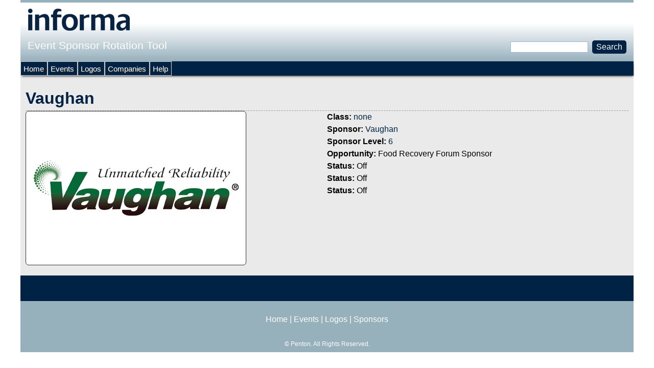

--- FILE ---
content_type: text/html; charset=utf-8
request_url: https://sponsorlogo.informamarkets.com/logo/vaughan
body_size: 3325
content:
<!DOCTYPE html>
<!--[if IEMobile 7]><html class="iem7"  lang="en" dir="ltr"><![endif]-->
<!--[if lte IE 6]><html class="lt-ie9 lt-ie8 lt-ie7"  lang="en" dir="ltr"><![endif]-->
<!--[if (IE 7)&(!IEMobile)]><html class="lt-ie9 lt-ie8"  lang="en" dir="ltr"><![endif]-->
<!--[if IE 8]><html class="lt-ie9"  lang="en" dir="ltr"><![endif]-->
<!--[if (gte IE 9)|(gt IEMobile 7)]><!--><html  lang="en" dir="ltr"><!--<![endif]-->

<head>
  <meta charset="utf-8" />
<meta name="Generator" content="Drupal 7 (http://drupal.org)" />
<link rel="canonical" href="/logo/vaughan" />
<link rel="shortlink" href="/node/1574750" />
<link rel="shortcut icon" href="https://sponsorlogo.informamarkets.com/favicon.ico" type="image/vnd.microsoft.icon" />
  <title>Vaughan | Event Sponsor Rotation Tool</title>

      <meta name="MobileOptimized" content="width">
    <meta name="HandheldFriendly" content="true">
    <meta name="viewport" content="width=device-width">
    <!--[if IEMobile]><meta http-equiv="cleartype" content="on"><![endif]-->

  <link type="text/css" rel="stylesheet" href="https://sponsorlogo.informamarkets.com/sites/default/files/css/css_lQaZfjVpwP_oGNqdtWCSpJT1EMqXdMiU84ekLLxQnc4.css" media="all" />
<link type="text/css" rel="stylesheet" href="https://sponsorlogo.informamarkets.com/sites/default/files/css/css_Me-a8ehWeWYJrw2qa9_Uk3G-a1DKRDDAkq73x9eg_jg.css" media="all" />
<link type="text/css" rel="stylesheet" href="https://fonts.googleapis.com/css?family=Oswald:300,regular,700&amp;subset=latin-ext" media="all" />
<link type="text/css" rel="stylesheet" href="https://sponsorlogo.informamarkets.com/sites/default/files/css/css_jyI3ZPolQxMsZIM2isLziNQK-OKoh_HmlEFFSvWEIdg.css" media="all" />
<link type="text/css" rel="stylesheet" href="https://sponsorlogo.informamarkets.com/sites/default/files/css/css_R0-aC0kGoFyCAkAHGsPV5jgtmfn0TzUHsKXBMVb97mc.css" media="all" />
  <script src="https://sponsorlogo.informamarkets.com/sites/default/files/js/js_Pt6OpwTd6jcHLRIjrE-eSPLWMxWDkcyYrPTIrXDSON0.js"></script>
<script src="https://sponsorlogo.informamarkets.com/sites/default/files/js/js_nV7LuZLGiXdSyBRLYkvWludn6JHVO4gfHznRDAwMXiw.js"></script>
<script src="https://sponsorlogo.informamarkets.com/sites/default/files/js/js_gHk2gWJ_Qw_jU2qRiUmSl7d8oly1Cx7lQFrqcp3RXcI.js"></script>
<script src="https://sponsorlogo.informamarkets.com/sites/default/files/js/js_a2vSEUWqX_E1PjbLrc6xnrSvypa3joUmAdiYUXkNpsw.js"></script>
<script>jQuery.extend(Drupal.settings, {"basePath":"\/","pathPrefix":"","setHasJsCookie":0,"ajaxPageState":{"theme":"sponsorship","theme_token":"sBGYq6-BQeOvNxP-m28RF1L5KV36bXkDt_8rw6ZL_4g","js":{"sites\/all\/modules\/jquery_update\/replace\/jquery\/1.12\/jquery.min.js":1,"misc\/jquery-extend-3.4.0.js":1,"misc\/jquery-html-prefilter-3.5.0-backport.js":1,"misc\/jquery.once.js":1,"misc\/drupal.js":1,"sites\/all\/modules\/jquery_update\/js\/jquery_browser.js":1,"sites\/all\/modules\/nice_menus\/js\/jquery.bgiframe.js":1,"sites\/all\/modules\/nice_menus\/js\/jquery.hoverIntent.js":1,"sites\/all\/modules\/nice_menus\/js\/superfish.js":1,"sites\/all\/modules\/nice_menus\/js\/nice_menus.js":1,"misc\/form-single-submit.js":1,"sites\/all\/modules\/entityreference\/js\/entityreference.js":1,"sites\/all\/libraries\/colorbox\/jquery.colorbox-min.js":1,"sites\/all\/modules\/colorbox\/js\/colorbox.js":1,"sites\/all\/modules\/colorbox\/styles\/default\/colorbox_style.js":1,"sites\/all\/modules\/colorbox\/js\/colorbox_load.js":1,"sites\/all\/modules\/colorbox\/js\/colorbox_inline.js":1},"css":{"modules\/system\/system.base.css":1,"modules\/system\/system.menus.css":1,"modules\/system\/system.messages.css":1,"modules\/system\/system.theme.css":1,"sites\/all\/modules\/date\/date_repeat_field\/date_repeat_field.css":1,"modules\/field\/theme\/field.css":1,"modules\/node\/node.css":1,"modules\/search\/search.css":1,"modules\/user\/user.css":1,"sites\/all\/modules\/views_sexy_throbber\/css\/views_sexy_throbber.css":1,"sites\/all\/modules\/views\/css\/views.css":1,"https:\/\/fonts.googleapis.com\/css?family=Oswald:300,regular,700\u0026subset=latin-ext":1,"sites\/all\/modules\/colorbox\/styles\/default\/colorbox_style.css":1,"sites\/all\/modules\/ctools\/css\/ctools.css":1,"sites\/all\/modules\/nice_menus\/css\/nice_menus.css":1,"sites\/all\/themes\/sponsorship\/css\/nice_menus_default.css":1,"sites\/all\/modules\/ds\/layouts\/ds_2col\/ds_2col.css":1,"sites\/all\/themes\/sponsorship\/system.menus.css":1,"sites\/all\/themes\/sponsorship\/system.messages.css":1,"sites\/all\/themes\/sponsorship\/system.theme.css":1,"sites\/all\/themes\/sponsorship\/css\/styles.css":1,"public:\/\/google_fonts.css":1}},"colorbox":{"opacity":"0.85","current":"{current} of {total}","previous":"\u00ab Prev","next":"Next \u00bb","close":"Close","maxWidth":"98%","maxHeight":"98%","fixed":true,"mobiledetect":true,"mobiledevicewidth":"480px","file_public_path":"\/sites\/default\/files","specificPagesDefaultValue":"admin*\nimagebrowser*\nimg_assist*\nimce*\nnode\/add\/*\nnode\/*\/edit\nprint\/*\nprintpdf\/*\nsystem\/ajax\nsystem\/ajax\/*"},"nice_menus_options":{"delay":"800","speed":"slow"},"urlIsAjaxTrusted":{"\/logo\/vaughan":true}});</script>
      <!--[if lt IE 9]>
    <script src="/sites/all/themes/zen/js/html5-respond.js"></script>
    <![endif]-->
  </head>
<body class="html not-front not-logged-in no-sidebars page-node page-node- page-node-1574750 node-type-logo section-logo" >
      <p id="skip-link">
      <a href="#main-menu" class="element-invisible element-focusable">Jump to navigation</a>
    </p>
      
<div id="page">

  <header class="header" id="header" role="banner">

          <a href="/" title="Home" rel="home" class="header__logo" id="logo"><img src="https://sponsorlogo.informamarkets.com/sites/default/files/logo_1.png" alt="Home" class="header__logo-image" /></a>
    
          <div class="header__name-and-slogan" id="name-and-slogan">
                  <h1 class="header__site-name" id="site-name">
            <a href="/" title="Home" class="header__site-link" rel="home"><span>Event Sponsor Rotation Tool</span></a>
          </h1>
        
              </div>
    
    
      <div class="header__region region region-header">
    <div id="block-nice-menus-2" class="block block-nice-menus first last odd">

      
  
</div>
  </div>

  </header>

  <div id="main">

    <div id="content" class="column" role="main">
                  <a id="main-content"></a>
                    <h1 class="page__title title" id="page-title">Vaughan</h1>
                                          

<div  class="ds-2col node node-logo view-mode-full clearfix">

  
  <div class="group-left">
    <div class="field field-name-field-logo-image field-type-image field-label-hidden"><div class="field-items"><div class="field-item even"><img src="https://sponsorlogo.informamarkets.com/sites/default/files/Vaughan_422.292.jpg" width="422" height="292" /></div></div></div>  </div>

  <div class="group-right">
    <div class="field field-name-field-logo-class field-type-node-reference field-label-inline clearfix"><div class="field-label">Class:&nbsp;</div><div class="field-items"><div class="field-item even"><a href="/logo-class/none">none</a></div></div></div><div class="field field-name-field-logo-sponsor field-type-node-reference field-label-inline clearfix"><div class="field-label">Sponsor:&nbsp;</div><div class="field-items"><div class="field-item even"><a href="/sponsor/vaughan">Vaughan</a></div></div></div><div class="field field-name-field-logo-sponsor-level field-type-node-reference field-label-inline clearfix"><div class="field-label">Sponsor Level:&nbsp;</div><div class="field-items"><div class="field-item even"><a href="/content/6">6</a></div></div></div><div class="field field-name-field-logo-opportunity field-type-text field-label-inline clearfix"><div class="field-label">Opportunity:&nbsp;</div><div class="field-items"><div class="field-item even">Food Recovery Forum Sponsor</div></div></div><div class="field field-name-field-logo-opp-status field-type-list-text field-label-inline clearfix"><div class="field-label">Status:&nbsp;</div><div class="field-items"><div class="field-item even">Off</div></div></div><div class="field field-name-field-logo-opp-two-status field-type-list-text field-label-inline clearfix"><div class="field-label">Status:&nbsp;</div><div class="field-items"><div class="field-item even">Off</div></div></div><div class="field field-name-field-logo-opp-three-status field-type-list-text field-label-inline clearfix"><div class="field-label">Status:&nbsp;</div><div class="field-items"><div class="field-item even">Off</div></div></div>  </div>

</div>

          </div>

    <div id="navigation">

      
        <div class="region region-navigation">
    <div id="block-search-form" class="block block-search first odd" role="search">

      
  <form action="/logo/vaughan" method="post" id="search-block-form" accept-charset="UTF-8"><div><div class="container-inline">
      <h2 class="element-invisible">Search form</h2>
    <div class="form-item form-type-textfield form-item-search-block-form">
  <label class="element-invisible" for="edit-search-block-form--2">Search </label>
 <input title="Enter the terms you wish to search for." type="text" id="edit-search-block-form--2" name="search_block_form" value="" size="15" maxlength="128" class="form-text" />
</div>
<div class="form-actions form-wrapper" id="edit-actions"><input type="submit" id="edit-submit" name="op" value="Search" class="form-submit" /></div><input type="hidden" name="form_build_id" value="form-u73EzhlT1MdaYd8W61QwssuT6szmKjzpd8wTbT3BCMw" />
<input type="hidden" name="form_id" value="search_block_form" />
</div>
</div></form>
</div>
<div id="block-nice-menus-3" class="block block-nice-menus last even">

      
  <ul class="nice-menu nice-menu-down nice-menu-menu-anonymous-user" id="nice-menu-3"><li class="menu__item menu-516 menu-path-front first odd "><a href="/" title="" class="menu__link">Home</a></li>
<li class="menu__item menu-517 menu-path-events  even "><a href="/events" title="" class="menu__link">Events</a></li>
<li class="menu__item menu-518 menu-path-logos  odd "><a href="/logos" title="" class="menu__link">Logos</a></li>
<li class="menu__item menu-519 menu-path-sponsors  even "><a href="/sponsors" title="" class="menu__link">Companies</a></li>
<li class="menu__item menu-2081 menu-path-node-2391  odd last"><a href="/help" title="" class="menu__link">Help</a></li>
</ul>

</div>
  </div>

    </div>

    
    
  </div>

  
</div>

  <div class="region region-bottom">
    <div id="block-block-5" class="block block-block first last odd">

      
  <p style="text-align: center;"><a href="/">Home</a> | <a href="/events">Events</a> | <a href="/logos">Logos</a> | <a href="/sponsors">Sponsors</a></p><p style="text-align: center; font-size: 12px;">&copy; <?php echo date("Y"); ?> Penton. All Rights Reserved.</p>
</div>
  </div>
  </body>
</html>
